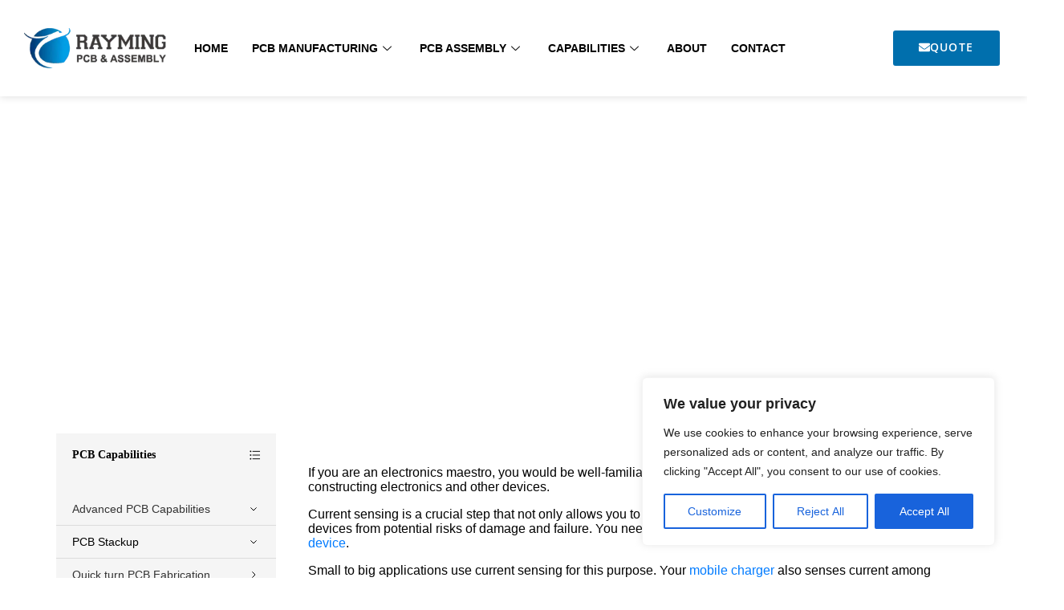

--- FILE ---
content_type: text/css; charset=UTF-8
request_url: https://www.raypcb.com/wp-content/uploads/elementor/css/post-144.css?ver=1758355926
body_size: 1122
content:
.elementor-144 .elementor-element.elementor-element-f6ca5f8 > .elementor-container > .elementor-column > .elementor-widget-wrap{align-content:center;align-items:center;}.elementor-144 .elementor-element.elementor-element-f6ca5f8:not(.elementor-motion-effects-element-type-background), .elementor-144 .elementor-element.elementor-element-f6ca5f8 > .elementor-motion-effects-container > .elementor-motion-effects-layer{background-color:#FFFFFF;}.elementor-144 .elementor-element.elementor-element-f6ca5f8 > .elementor-container{max-width:1250px;}.elementor-144 .elementor-element.elementor-element-f6ca5f8{box-shadow:0px 0px 10px 0px rgba(0, 0, 0, 0.15);transition:background 0.3s, border 0.3s, border-radius 0.3s, box-shadow 0.3s;padding:10px 20px 10px 20px;}.elementor-144 .elementor-element.elementor-element-f6ca5f8 > .elementor-background-overlay{transition:background 0.3s, border-radius 0.3s, opacity 0.3s;}.elementor-bc-flex-widget .elementor-144 .elementor-element.elementor-element-6b3f373.elementor-column:not(.raven-column-flex-vertical) .elementor-widget-wrap{align-items:center;}.elementor-144 .elementor-element.elementor-element-6b3f373.elementor-column.elementor-element[data-element_type="column"]:not(.raven-column-flex-vertical) > .elementor-widget-wrap.elementor-element-populated{align-content:center;align-items:center;}.elementor-144 .elementor-element.elementor-element-6b3f373.elementor-column.elementor-element[data-element_type="column"].raven-column-flex-vertical > .elementor-widget-wrap.elementor-element-populated{justify-content:center;}.elementor-144 .elementor-element.elementor-element-d0a5cf9{text-align:center;}.elementor-144 .elementor-element.elementor-element-d0a5cf9 img{width:100%;max-width:100%;}.elementor-bc-flex-widget .elementor-144 .elementor-element.elementor-element-fb57a89.elementor-column:not(.raven-column-flex-vertical) .elementor-widget-wrap{align-items:center;}.elementor-144 .elementor-element.elementor-element-fb57a89.elementor-column.elementor-element[data-element_type="column"]:not(.raven-column-flex-vertical) > .elementor-widget-wrap.elementor-element-populated{align-content:center;align-items:center;}.elementor-144 .elementor-element.elementor-element-fb57a89.elementor-column.elementor-element[data-element_type="column"].raven-column-flex-vertical > .elementor-widget-wrap.elementor-element-populated{justify-content:center;}.elementor-144 .elementor-element.elementor-element-1b5d12c .elementskit-menu-container{height:80px;border-radius:0px 0px 0px 0px;}.elementor-144 .elementor-element.elementor-element-1b5d12c .elementskit-navbar-nav > li > a{font-size:14px;font-weight:700;text-transform:uppercase;color:#000000;padding:0px 15px 0px 15px;}.elementor-144 .elementor-element.elementor-element-1b5d12c .elementskit-navbar-nav > li > a:hover{color:#707070;}.elementor-144 .elementor-element.elementor-element-1b5d12c .elementskit-navbar-nav > li > a:focus{color:#707070;}.elementor-144 .elementor-element.elementor-element-1b5d12c .elementskit-navbar-nav > li > a:active{color:#707070;}.elementor-144 .elementor-element.elementor-element-1b5d12c .elementskit-navbar-nav > li:hover > a{color:#707070;}.elementor-144 .elementor-element.elementor-element-1b5d12c .elementskit-navbar-nav > li:hover > a .elementskit-submenu-indicator{color:#707070;}.elementor-144 .elementor-element.elementor-element-1b5d12c .elementskit-navbar-nav > li > a:hover .elementskit-submenu-indicator{color:#707070;}.elementor-144 .elementor-element.elementor-element-1b5d12c .elementskit-navbar-nav > li > a:focus .elementskit-submenu-indicator{color:#707070;}.elementor-144 .elementor-element.elementor-element-1b5d12c .elementskit-navbar-nav > li > a:active .elementskit-submenu-indicator{color:#707070;}.elementor-144 .elementor-element.elementor-element-1b5d12c .elementskit-navbar-nav > li.current-menu-item > a{color:#707070;}.elementor-144 .elementor-element.elementor-element-1b5d12c .elementskit-navbar-nav > li.current-menu-ancestor > a{color:#707070;}.elementor-144 .elementor-element.elementor-element-1b5d12c .elementskit-navbar-nav > li.current-menu-ancestor > a .elementskit-submenu-indicator{color:#707070;}.elementor-144 .elementor-element.elementor-element-1b5d12c .elementskit-navbar-nav > li > a .elementskit-submenu-indicator{color:#101010;fill:#101010;}.elementor-144 .elementor-element.elementor-element-1b5d12c .elementskit-navbar-nav > li > a .ekit-submenu-indicator-icon{color:#101010;fill:#101010;}.elementor-144 .elementor-element.elementor-element-1b5d12c .elementskit-navbar-nav .elementskit-submenu-panel > li > a{padding:15px 15px 15px 15px;color:#000000;}.elementor-144 .elementor-element.elementor-element-1b5d12c .elementskit-navbar-nav .elementskit-submenu-panel > li > a:hover{color:#707070;}.elementor-144 .elementor-element.elementor-element-1b5d12c .elementskit-navbar-nav .elementskit-submenu-panel > li > a:focus{color:#707070;}.elementor-144 .elementor-element.elementor-element-1b5d12c .elementskit-navbar-nav .elementskit-submenu-panel > li > a:active{color:#707070;}.elementor-144 .elementor-element.elementor-element-1b5d12c .elementskit-navbar-nav .elementskit-submenu-panel > li:hover > a{color:#707070;}.elementor-144 .elementor-element.elementor-element-1b5d12c .elementskit-navbar-nav .elementskit-submenu-panel > li.current-menu-item > a{color:#707070 !important;}.elementor-144 .elementor-element.elementor-element-1b5d12c .elementskit-submenu-panel{padding:15px 0px 15px 0px;}.elementor-144 .elementor-element.elementor-element-1b5d12c .elementskit-navbar-nav .elementskit-submenu-panel{border-radius:0px 0px 0px 0px;min-width:220px;}.elementor-144 .elementor-element.elementor-element-1b5d12c .elementskit-menu-hamburger{float:right;}.elementor-144 .elementor-element.elementor-element-1b5d12c .elementskit-menu-hamburger .elementskit-menu-hamburger-icon{background-color:rgba(0, 0, 0, 0.5);}.elementor-144 .elementor-element.elementor-element-1b5d12c .elementskit-menu-hamburger > .ekit-menu-icon{color:rgba(0, 0, 0, 0.5);}.elementor-144 .elementor-element.elementor-element-1b5d12c .elementskit-menu-hamburger:hover .elementskit-menu-hamburger-icon{background-color:rgba(0, 0, 0, 0.5);}.elementor-144 .elementor-element.elementor-element-1b5d12c .elementskit-menu-hamburger:hover > .ekit-menu-icon{color:rgba(0, 0, 0, 0.5);}.elementor-144 .elementor-element.elementor-element-1b5d12c .elementskit-menu-close{color:rgba(51, 51, 51, 1);}.elementor-144 .elementor-element.elementor-element-1b5d12c .elementskit-menu-close:hover{color:rgba(0, 0, 0, 0.5);}.elementor-144 .elementor-element.elementor-element-86fcd2f .elementor-button{background-color:#006FAD;font-family:"Open Sans", Sans-serif;font-size:14px;font-weight:600;text-transform:uppercase;letter-spacing:1.4px;fill:#FFFFFF;color:#FFFFFF;border-style:solid;border-width:2px 2px 2px 2px;border-color:var( --e-global-color-278adbe );border-radius:3px 3px 3px 3px;box-shadow:0px 0px 10px 0px rgba(255, 255, 255, 0.3);}.elementor-144 .elementor-element.elementor-element-86fcd2f .elementor-button:hover, .elementor-144 .elementor-element.elementor-element-86fcd2f .elementor-button:focus{background-color:#FFFFFF;color:var( --e-global-color-278adbe );border-color:var( --e-global-color-278adbe );}.elementor-144 .elementor-element.elementor-element-86fcd2f .elementor-button-content-wrapper{flex-direction:row;}.elementor-144 .elementor-element.elementor-element-86fcd2f .elementor-button .elementor-button-content-wrapper{gap:10px;}.elementor-144 .elementor-element.elementor-element-86fcd2f .elementor-button:hover svg, .elementor-144 .elementor-element.elementor-element-86fcd2f .elementor-button:focus svg{fill:var( --e-global-color-278adbe );}.elementor-theme-builder-content-area{height:400px;}.elementor-location-header:before, .elementor-location-footer:before{content:"";display:table;clear:both;}@media(max-width:1024px){.elementor-144 .elementor-element.elementor-element-f6ca5f8{padding:10px 20px 10px 20px;}.elementor-144 .elementor-element.elementor-element-6b3f373 > .elementor-element-populated{margin:0px 0px 0px 0px;--e-column-margin-right:0px;--e-column-margin-left:0px;}.elementor-144 .elementor-element.elementor-element-fb57a89.elementor-column > .elementor-widget-wrap{justify-content:flex-end;}.elementor-144 .elementor-element.elementor-element-1b5d12c .elementskit-nav-identity-panel{padding:10px 0px 10px 0px;}.elementor-144 .elementor-element.elementor-element-1b5d12c .elementskit-menu-container{max-width:350px;border-radius:0px 0px 0px 0px;}.elementor-144 .elementor-element.elementor-element-1b5d12c .elementskit-navbar-nav > li > a{color:#000000;padding:10px 15px 10px 15px;}.elementor-144 .elementor-element.elementor-element-1b5d12c .elementskit-navbar-nav .elementskit-submenu-panel > li > a{padding:15px 15px 15px 15px;}.elementor-144 .elementor-element.elementor-element-1b5d12c .elementskit-navbar-nav .elementskit-submenu-panel{border-radius:0px 0px 0px 0px;}.elementor-144 .elementor-element.elementor-element-1b5d12c .elementskit-menu-hamburger{padding:8px 8px 8px 8px;width:45px;border-radius:3px;}.elementor-144 .elementor-element.elementor-element-1b5d12c .elementskit-menu-close{padding:8px 8px 8px 8px;margin:12px 12px 12px 12px;width:45px;border-radius:3px;}.elementor-144 .elementor-element.elementor-element-1b5d12c .elementskit-nav-logo > img{max-width:160px;max-height:60px;}.elementor-144 .elementor-element.elementor-element-1b5d12c .elementskit-nav-logo{margin:5px 0px 5px 0px;padding:5px 5px 5px 5px;}}@media(max-width:767px){.elementor-144 .elementor-element.elementor-element-f6ca5f8{padding:10px 20px 10px 20px;}.elementor-144 .elementor-element.elementor-element-6b3f373{width:60%;}.elementor-144 .elementor-element.elementor-element-d0a5cf9{text-align:left;}.elementor-144 .elementor-element.elementor-element-d0a5cf9 img{width:90%;}.elementor-144 .elementor-element.elementor-element-fb57a89{width:40%;}.elementor-144 .elementor-element.elementor-element-fb57a89.elementor-column > .elementor-widget-wrap{justify-content:flex-end;}.elementor-144 .elementor-element.elementor-element-1b5d12c .elementskit-nav-logo > img{max-width:120px;max-height:50px;}}@media(min-width:768px){.elementor-144 .elementor-element.elementor-element-6b3f373{width:15.885%;}.elementor-144 .elementor-element.elementor-element-fb57a89{width:71.419%;}.elementor-144 .elementor-element.elementor-element-ed4fe1e{width:12.36%;}}@media(max-width:1024px) and (min-width:768px){.elementor-144 .elementor-element.elementor-element-6b3f373{width:30%;}.elementor-144 .elementor-element.elementor-element-fb57a89{width:40%;}.elementor-144 .elementor-element.elementor-element-ed4fe1e{width:30%;}}/* Start JX Custom Fonts CSS *//* End JX Custom Fonts CSS */

--- FILE ---
content_type: text/css; charset=UTF-8
request_url: https://www.raypcb.com/wp-content/cache/background-css/1/www.raypcb.com/wp-content/uploads/elementor/css/post-137.css?ver=1764299976&wpr_t=1768459288
body_size: 1590
content:
.elementor-137 .elementor-element.elementor-element-df80728:not(.elementor-motion-effects-element-type-background), .elementor-137 .elementor-element.elementor-element-df80728 > .elementor-motion-effects-container > .elementor-motion-effects-layer{background-image:var(--wpr-bg-e3890132-c3e5-4812-bc61-1a3352f94d16);background-position:center center;background-repeat:no-repeat;background-size:cover;}.elementor-137 .elementor-element.elementor-element-df80728 > .elementor-background-overlay{background-color:var( --e-global-color-278adbe );opacity:0.28;transition:background 0.3s, border-radius 0.3s, opacity 0.3s;}.elementor-137 .elementor-element.elementor-element-df80728{transition:background 0.3s, border 0.3s, border-radius 0.3s, box-shadow 0.3s;padding:180px 0px 50px 0px;}.elementor-137 .elementor-element.elementor-element-54fdd09:not(.elementor-motion-effects-element-type-background) > .elementor-widget-wrap, .elementor-137 .elementor-element.elementor-element-54fdd09 > .elementor-widget-wrap > .elementor-motion-effects-container > .elementor-motion-effects-layer{background-color:#FFFFFF;}.elementor-137 .elementor-element.elementor-element-54fdd09 > .elementor-element-populated, .elementor-137 .elementor-element.elementor-element-54fdd09 > .elementor-element-populated > .elementor-background-overlay, .elementor-137 .elementor-element.elementor-element-54fdd09 > .elementor-background-slideshow{border-radius:5px 5px 5px 5px;}.elementor-137 .elementor-element.elementor-element-54fdd09 > .elementor-element-populated{box-shadow:7.5px 13px 35px 0px rgba(209, 209, 209, 0.4);transition:background 0.3s, border 0.3s, border-radius 0.3s, box-shadow 0.3s;padding:30px 30px 30px 30px;}.elementor-137 .elementor-element.elementor-element-54fdd09 > .elementor-element-populated > .elementor-background-overlay{transition:background 0.3s, border-radius 0.3s, opacity 0.3s;}.elementor-137 .elementor-element.elementor-element-5f779da > .elementor-widget-container{padding:0px 0px 25px 0px;}.elementor-137 .elementor-element.elementor-element-5f779da{text-align:center;}.elementor-137 .elementor-element.elementor-element-b85a767 .raven-field-group{padding-left:calc( 7px / 2 );padding-right:calc( 7px / 2 );margin-bottom:35px;}.elementor-137 .elementor-element.elementor-element-b85a767 .raven-form{margin-left:calc( -7px / 2 );margin-right:calc( -7px / 2 );}.elementor-137 .elementor-element.elementor-element-b85a767 .raven-form__indicators{padding-left:calc( 7px / 2 );padding-right:calc( 7px / 2 );}.elementor-137 .elementor-element.elementor-element-b85a767 .raven-field-type-html{padding-bottom:0px;}.elementor-137 .elementor-element.elementor-element-b85a767 .raven-field{border-style:solid;border-width:0px 0px 1px 0px;border-color:#E7E7E7;border-radius:0px 0px 0px 0px;color:#00157B;padding:0px 0px 15px 0px;}.elementor-137 .elementor-element.elementor-element-b85a767 .iti__flag-container .iti__selected-flag{border-radius:0px 0 0 0px;}.elementor-137 .elementor-element.elementor-element-b85a767 .raven-field::-webkit-input-placeholder{color:rgba(116, 132, 148, 0.7);}.elementor-137 .elementor-element.elementor-element-b85a767 .raven-field::-ms-input-placeholder{color:rgba(116, 132, 148, 0.7);}.elementor-137 .elementor-element.elementor-element-b85a767 .raven-field::placeholder{color:rgba(116, 132, 148, 0.7);font-size:14px;letter-spacing:0.35px;}.elementor-137 .elementor-element.elementor-element-b85a767 .raven-field:focus{border-style:solid;border-width:0px 0px 1px 0px;border-color:#0072E9;}.elementor-137 .elementor-element.elementor-element-b85a767 .raven-field-select-arrow{font-size:20px;right:13px;}.elementor-137 .elementor-element.elementor-element-b85a767 .raven-field-select-arrow > svg, .elementor-137 .elementor-element.elementor-element-b85a767 svg.raven-field-select-arrow{width:20px;height:20px;}.elementor-137 .elementor-element.elementor-element-b85a767 .raven-submit-button{width:180px;height:54px;margin:5px 0px 0px 0px;border-style:solid;border-width:1px 1px 1px 1px;border-color:var( --e-global-color-278adbe );border-radius:5px 5px 5px 5px;box-shadow:0px 1px 10px 0px rgba(12, 107, 255, 0.25);}.elementor-137 .elementor-element.elementor-element-b85a767 .raven-submit-button, .elementor-137 .elementor-element.elementor-element-b85a767 .raven-submit-button > span{font-size:13px;font-weight:600;text-transform:uppercase;letter-spacing:1.3px;}.elementor-137 .elementor-element.elementor-element-b85a767 .raven-submit-button:not(.step-button-prev){background-color:var( --e-global-color-278adbe );background-image:var( --e-global-color-278adbe );}.elementor-137 .elementor-element.elementor-element-b85a767 .raven-submit-button:not(.step-button-prev):hover{color:var( --e-global-color-278adbe );background-color:rgba(2, 1, 1, 0);background-image:none;}.elementor-137 .elementor-element.elementor-element-b85a767 .raven-submit-button:hover{border-style:solid;border-width:1px 1px 1px 1px;border-color:var( --e-global-color-278adbe );}.elementor-137 .elementor-element.elementor-element-b85a767{--raven-form-steps-indicators-spacing:20px;--raven-form-steps-indicator-padding:30px;--raven-form-steps-indicator-inactive-secondary-color:#ffffff;--raven-form-steps-indicator-active-secondary-color:#ffffff;--raven-form-steps-indicator-completed-secondary-color:#ffffff;--raven-form-steps-divider-width:1px;--raven-form-steps-divider-gap:10px;}.elementor-137 .elementor-element.elementor-element-8de6d9f{padding:130px 0px 90px 0px;}.elementor-137 .elementor-element.elementor-element-0f4145b > .elementor-widget-container{padding:0px 0px 30px 0px;}.elementor-137 .elementor-element.elementor-element-0f4145b{text-align:left;}.elementor-137 .elementor-element.elementor-element-0f4145b .elementor-heading-title{color:#000000;}.elementor-137 .elementor-element.elementor-element-af431dc .elementor-icon-list-items:not(.elementor-inline-items) .elementor-icon-list-item:not(:last-child){padding-bottom:calc(5px/2);}.elementor-137 .elementor-element.elementor-element-af431dc .elementor-icon-list-items:not(.elementor-inline-items) .elementor-icon-list-item:not(:first-child){margin-top:calc(5px/2);}.elementor-137 .elementor-element.elementor-element-af431dc .elementor-icon-list-items.elementor-inline-items .elementor-icon-list-item{margin-right:calc(5px/2);margin-left:calc(5px/2);}.elementor-137 .elementor-element.elementor-element-af431dc .elementor-icon-list-items.elementor-inline-items{margin-right:calc(-5px/2);margin-left:calc(-5px/2);}body.rtl .elementor-137 .elementor-element.elementor-element-af431dc .elementor-icon-list-items.elementor-inline-items .elementor-icon-list-item:after{left:calc(-5px/2);}body:not(.rtl) .elementor-137 .elementor-element.elementor-element-af431dc .elementor-icon-list-items.elementor-inline-items .elementor-icon-list-item:after{right:calc(-5px/2);}.elementor-137 .elementor-element.elementor-element-af431dc .elementor-icon-list-icon i{transition:color 0.3s;}.elementor-137 .elementor-element.elementor-element-af431dc .elementor-icon-list-icon svg{transition:fill 0.3s;}.elementor-137 .elementor-element.elementor-element-af431dc{--e-icon-list-icon-size:14px;--icon-vertical-offset:0px;}.elementor-137 .elementor-element.elementor-element-af431dc .elementor-icon-list-item > .elementor-icon-list-text, .elementor-137 .elementor-element.elementor-element-af431dc .elementor-icon-list-item > a{font-size:14px;line-height:24px;}.elementor-137 .elementor-element.elementor-element-af431dc .elementor-icon-list-text{color:#748494;transition:color 0.3s;}.elementor-137 .elementor-element.elementor-element-af431dc .elementor-icon-list-item:hover .elementor-icon-list-text{color:var( --e-global-color-278adbe );}.elementor-137 .elementor-element.elementor-element-cb4bfcc > .elementor-widget-container{padding:0px 0px 30px 0px;}.elementor-137 .elementor-element.elementor-element-cb4bfcc .elementor-heading-title{color:#000000;}.elementor-137 .elementor-element.elementor-element-c93af85 .elementor-icon-list-items:not(.elementor-inline-items) .elementor-icon-list-item:not(:last-child){padding-bottom:calc(5px/2);}.elementor-137 .elementor-element.elementor-element-c93af85 .elementor-icon-list-items:not(.elementor-inline-items) .elementor-icon-list-item:not(:first-child){margin-top:calc(5px/2);}.elementor-137 .elementor-element.elementor-element-c93af85 .elementor-icon-list-items.elementor-inline-items .elementor-icon-list-item{margin-right:calc(5px/2);margin-left:calc(5px/2);}.elementor-137 .elementor-element.elementor-element-c93af85 .elementor-icon-list-items.elementor-inline-items{margin-right:calc(-5px/2);margin-left:calc(-5px/2);}body.rtl .elementor-137 .elementor-element.elementor-element-c93af85 .elementor-icon-list-items.elementor-inline-items .elementor-icon-list-item:after{left:calc(-5px/2);}body:not(.rtl) .elementor-137 .elementor-element.elementor-element-c93af85 .elementor-icon-list-items.elementor-inline-items .elementor-icon-list-item:after{right:calc(-5px/2);}.elementor-137 .elementor-element.elementor-element-c93af85 .elementor-icon-list-icon i{color:var( --e-global-color-text );transition:color 0.3s;}.elementor-137 .elementor-element.elementor-element-c93af85 .elementor-icon-list-icon svg{fill:var( --e-global-color-text );transition:fill 0.3s;}.elementor-137 .elementor-element.elementor-element-c93af85 .elementor-icon-list-item:hover .elementor-icon-list-icon i{color:var( --e-global-color-278adbe );}.elementor-137 .elementor-element.elementor-element-c93af85 .elementor-icon-list-item:hover .elementor-icon-list-icon svg{fill:var( --e-global-color-278adbe );}.elementor-137 .elementor-element.elementor-element-c93af85{--e-icon-list-icon-size:14px;--icon-vertical-offset:0px;}.elementor-137 .elementor-element.elementor-element-c93af85 .elementor-icon-list-item > .elementor-icon-list-text, .elementor-137 .elementor-element.elementor-element-c93af85 .elementor-icon-list-item > a{font-size:14px;line-height:24px;}.elementor-137 .elementor-element.elementor-element-c93af85 .elementor-icon-list-text{color:#748494;transition:color 0.3s;}.elementor-137 .elementor-element.elementor-element-c93af85 .elementor-icon-list-item:hover .elementor-icon-list-text{color:var( --e-global-color-278adbe );}.elementor-137 .elementor-element.elementor-element-da34aed > .elementor-widget-container{padding:0px 0px 10px 0px;}.elementor-137 .elementor-element.elementor-element-da34aed{font-size:14px;line-height:24px;}.elementor-137 .elementor-element.elementor-element-45e80b1 > .elementor-element-populated{padding:0px 80px 0px 50px;}.elementor-137 .elementor-element.elementor-element-369bbee > .elementor-widget-container{padding:0px 0px 30px 0px;}.elementor-137 .elementor-element.elementor-element-369bbee .elementor-heading-title{color:#000000;}.elementor-137 .elementor-element.elementor-element-4d1e954 > .elementor-widget-container{padding:0px 0px 20px 0px;}.elementor-137 .elementor-element.elementor-element-4d1e954{font-size:14px;line-height:24px;}.elementor-137 .elementor-element.elementor-element-9d1b02e{--grid-template-columns:repeat(0, auto);--icon-size:16px;--grid-column-gap:20px;--grid-row-gap:0px;}.elementor-137 .elementor-element.elementor-element-9d1b02e .elementor-widget-container{text-align:left;}.elementor-137 .elementor-element.elementor-element-9d1b02e .elementor-social-icon{background-color:rgba(0, 0, 0, 0);--icon-padding:0em;}.elementor-137 .elementor-element.elementor-element-9d1b02e .elementor-social-icon i{color:#000000;}.elementor-137 .elementor-element.elementor-element-9d1b02e .elementor-social-icon svg{fill:#000000;}.elementor-137 .elementor-element.elementor-element-9d1b02e .elementor-social-icon:hover i{color:var( --e-global-color-278adbe );}.elementor-137 .elementor-element.elementor-element-9d1b02e .elementor-social-icon:hover svg{fill:var( --e-global-color-278adbe );}.elementor-137 .elementor-element.elementor-element-cc32fae{padding:0px 0px 70px 0px;}.elementor-137 .elementor-element.elementor-element-3795650 > .elementor-widget-container{padding:0px 0px 0px 0px;}.elementor-137 .elementor-element.elementor-element-3795650{text-align:center;font-size:12px;text-transform:uppercase;line-height:24px;letter-spacing:1.2px;}.elementor-theme-builder-content-area{height:400px;}.elementor-location-header:before, .elementor-location-footer:before{content:"";display:table;clear:both;}@media(min-width:768px){.elementor-137 .elementor-element.elementor-element-6dc3161{width:36.149%;}.elementor-137 .elementor-element.elementor-element-54fdd09{width:36.122%;}.elementor-137 .elementor-element.elementor-element-85ae92b{width:27.334%;}}@media(max-width:1024px) and (min-width:768px){.elementor-137 .elementor-element.elementor-element-6dc3161{width:20%;}.elementor-137 .elementor-element.elementor-element-54fdd09{width:80%;}.elementor-137 .elementor-element.elementor-element-85ae92b{width:20%;}.elementor-137 .elementor-element.elementor-element-5d8fab8{width:25%;}.elementor-137 .elementor-element.elementor-element-90aaa7b{width:25%;}.elementor-137 .elementor-element.elementor-element-45e80b1{width:50%;}}@media(max-width:1024px){.elementor-137 .elementor-element.elementor-element-df80728{padding:100px 30px 100px 30px;}.elementor-137 .elementor-element.elementor-element-54fdd09 > .elementor-element-populated{padding:70px 20px 50px 20px;}.elementor-137 .elementor-element.elementor-element-8de6d9f{padding:50px 30px 50px 30px;}.elementor-137 .elementor-element.elementor-element-45e80b1 > .elementor-element-populated{padding:0px 0px 0px 50px;}.elementor-137 .elementor-element.elementor-element-cc32fae{padding:0px 30px 50px 30px;}}@media(max-width:767px){.elementor-137 .elementor-element.elementor-element-54fdd09 > .elementor-element-populated{padding:50px 30px 50px 30px;}.elementor-137 .elementor-element.elementor-element-b85a767 > .elementor-widget-container{padding:0px 0px 0px 0px;}.elementor-137 .elementor-element.elementor-element-5d8fab8 > .elementor-element-populated{padding:0px 0px 50px 0px;}.elementor-137 .elementor-element.elementor-element-0f4145b > .elementor-widget-container{padding:0px 0px 20px 0px;}.elementor-137 .elementor-element.elementor-element-0f4145b{text-align:center;}.elementor-137 .elementor-element.elementor-element-90aaa7b > .elementor-element-populated{padding:0px 0px 50px 0px;}.elementor-137 .elementor-element.elementor-element-cb4bfcc > .elementor-widget-container{padding:0px 0px 20px 0px;}.elementor-137 .elementor-element.elementor-element-cb4bfcc{text-align:center;}.elementor-137 .elementor-element.elementor-element-da34aed{text-align:center;}.elementor-137 .elementor-element.elementor-element-45e80b1 > .elementor-element-populated{padding:0px 0px 0px 0px;}.elementor-137 .elementor-element.elementor-element-369bbee > .elementor-widget-container{padding:0px 0px 20px 0px;}.elementor-137 .elementor-element.elementor-element-369bbee{text-align:center;}.elementor-137 .elementor-element.elementor-element-4d1e954{text-align:center;}.elementor-137 .elementor-element.elementor-element-9d1b02e .elementor-widget-container{text-align:center;}}

--- FILE ---
content_type: text/css; charset=UTF-8
request_url: https://www.raypcb.com/wp-content/uploads/elementor/css/post-39698.css?ver=1761709426
body_size: 2443
content:
.elementor-39698 .elementor-element.elementor-element-6ddaffa > .elementor-container{max-width:1180px;}.elementor-39698 .elementor-element.elementor-element-6ddaffa:not(.elementor-motion-effects-element-type-background), .elementor-39698 .elementor-element.elementor-element-6ddaffa > .elementor-motion-effects-container > .elementor-motion-effects-layer{background-position:center center;background-repeat:no-repeat;background-size:cover;}.elementor-39698 .elementor-element.elementor-element-6ddaffa > .elementor-background-overlay{background-color:#000000B8;opacity:0.5;transition:background 0.3s, border-radius 0.3s, opacity 0.3s;}.elementor-39698 .elementor-element.elementor-element-6ddaffa{transition:background 0.3s, border 0.3s, border-radius 0.3s, box-shadow 0.3s;padding:150px 0px 150px 0px;}.elementor-39698 .elementor-element.elementor-element-ec93b25 .elementor-heading-title{font-size:50px;color:#FFFFFF;}.elementor-39698 .elementor-element.elementor-element-880ec13{color:rgba(255, 255, 255, 0.7);font-size:20px;letter-spacing:0.22px;}.elementor-39698 .elementor-element.elementor-element-5be17f5 > .elementor-element-populated{padding:0px 0px 0px 0px;}.elementor-39698 .elementor-element.elementor-element-fe690b4:not(.elementor-motion-effects-element-type-background), .elementor-39698 .elementor-element.elementor-element-fe690b4 > .elementor-motion-effects-container > .elementor-motion-effects-layer{background-color:#F5F5F5;}.elementor-39698 .elementor-element.elementor-element-fe690b4{transition:background 0.3s, border 0.3s, border-radius 0.3s, box-shadow 0.3s;}.elementor-39698 .elementor-element.elementor-element-fe690b4 > .elementor-background-overlay{transition:background 0.3s, border-radius 0.3s, opacity 0.3s;}.elementor-39698 .elementor-element.elementor-element-a95e8bb > .elementor-element-populated{padding:0px 0px 0px 0px;}.elementor-39698 .elementor-element.elementor-element-af1fd0f:not(.elementor-motion-effects-element-type-background), .elementor-39698 .elementor-element.elementor-element-af1fd0f > .elementor-motion-effects-container > .elementor-motion-effects-layer{background-color:#F5F5F5;}.elementor-39698 .elementor-element.elementor-element-af1fd0f{transition:background 0.3s, border 0.3s, border-radius 0.3s, box-shadow 0.3s;margin-top:30px;margin-bottom:0px;padding:0px 0px 0px 0px;}.elementor-39698 .elementor-element.elementor-element-af1fd0f > .elementor-background-overlay{transition:background 0.3s, border-radius 0.3s, opacity 0.3s;}.elementor-39698 .elementor-element.elementor-element-dfdcbef > .elementor-element-populated{padding:0px 0px 0px 0px;}.elementor-39698 .elementor-element.elementor-element-4f64e38:not(.elementor-motion-effects-element-type-background), .elementor-39698 .elementor-element.elementor-element-4f64e38 > .elementor-motion-effects-container > .elementor-motion-effects-layer{background-color:var( --e-global-color-278adbe );}.elementor-39698 .elementor-element.elementor-element-4f64e38{transition:background 0.3s, border 0.3s, border-radius 0.3s, box-shadow 0.3s;margin-top:30px;margin-bottom:0px;padding:30px 30px 30px 30px;}.elementor-39698 .elementor-element.elementor-element-4f64e38 > .elementor-background-overlay{transition:background 0.3s, border-radius 0.3s, opacity 0.3s;}.elementor-39698 .elementor-element.elementor-element-442d506.elementor-column > .elementor-widget-wrap{justify-content:center;}.elementor-39698 .elementor-element.elementor-element-442d506.elementor-column.raven-column-flex-vertical > .elementor-widget-wrap{align-content:center;align-items:center;flex-wrap:wrap;}.elementor-39698 .elementor-element.elementor-element-442d506 > .elementor-widget-wrap > .elementor-widget:not(.elementor-widget__width-auto):not(.elementor-widget__width-initial):not(:last-child):not(.elementor-absolute){margin-bottom:10px;}.elementor-39698 .elementor-element.elementor-element-442d506 > .elementor-element-populated{padding:0px 0px 0px 0px;}.elementor-39698 .elementor-element.elementor-element-f8ddd6e{text-align:center;}.elementor-39698 .elementor-element.elementor-element-f8ddd6e .elementor-heading-title{font-size:18px;font-style:italic;}.elementor-39698 .elementor-element.elementor-element-ae87934{text-align:center;width:var( --container-widget-width, 72% );max-width:72%;--container-widget-width:72%;--container-widget-flex-grow:0;}.elementor-39698 .elementor-element.elementor-element-ae87934 .elementor-heading-title{font-size:14px;font-weight:500;font-style:oblique;color:#FFFFFF;}.elementor-39698 .elementor-element.elementor-element-bb37c5d{text-align:center;}.elementor-39698 .elementor-element.elementor-element-bb37c5d .elementor-heading-title{font-size:18px;font-style:italic;}.elementor-39698 .elementor-element.elementor-element-bb37c5d > .elementor-widget-container{margin:8px 0px 0px 0px;}.elementor-39698 .elementor-element.elementor-element-518c6c1:not(.elementor-motion-effects-element-type-background), .elementor-39698 .elementor-element.elementor-element-518c6c1 > .elementor-motion-effects-container > .elementor-motion-effects-layer{background-color:#3F69E21A;}.elementor-39698 .elementor-element.elementor-element-518c6c1{transition:background 0.3s, border 0.3s, border-radius 0.3s, box-shadow 0.3s;margin-top:30px;margin-bottom:0px;padding:15px 15px 15px 15px;}.elementor-39698 .elementor-element.elementor-element-518c6c1 > .elementor-background-overlay{transition:background 0.3s, border-radius 0.3s, opacity 0.3s;}.elementor-39698 .elementor-element.elementor-element-cdc7c4c.elementor-column > .elementor-widget-wrap{justify-content:center;}.elementor-39698 .elementor-element.elementor-element-cdc7c4c.elementor-column.raven-column-flex-vertical > .elementor-widget-wrap{align-content:center;align-items:center;flex-wrap:wrap;}.elementor-39698 .elementor-element.elementor-element-cdc7c4c > .elementor-widget-wrap > .elementor-widget:not(.elementor-widget__width-auto):not(.elementor-widget__width-initial):not(:last-child):not(.elementor-absolute){margin-bottom:10px;}.elementor-39698 .elementor-element.elementor-element-cdc7c4c > .elementor-element-populated{padding:0px 0px 0px 0px;}.elementor-39698 .elementor-element.elementor-element-f91c1ba .elementor-icon-wrapper{text-align:left;}.elementor-39698 .elementor-element.elementor-element-f91c1ba.elementor-view-stacked .elementor-icon{background-color:var( --e-global-color-278adbe );}.elementor-39698 .elementor-element.elementor-element-f91c1ba.elementor-view-framed .elementor-icon, .elementor-39698 .elementor-element.elementor-element-f91c1ba.elementor-view-default .elementor-icon{color:var( --e-global-color-278adbe );border-color:var( --e-global-color-278adbe );}.elementor-39698 .elementor-element.elementor-element-f91c1ba.elementor-view-framed .elementor-icon, .elementor-39698 .elementor-element.elementor-element-f91c1ba.elementor-view-default .elementor-icon svg{fill:var( --e-global-color-278adbe );}.elementor-39698 .elementor-element.elementor-element-f91c1ba .elementor-icon{font-size:17px;}.elementor-39698 .elementor-element.elementor-element-f91c1ba .elementor-icon svg{height:17px;}.elementor-39698 .elementor-element.elementor-element-20f2ccc{font-size:14px;}.elementor-39698 .elementor-element.elementor-element-1e5e107{text-align:right;}.elementor-39698 .elementor-element.elementor-element-1e5e107 .elementor-heading-title{font-size:14px;font-style:italic;}.elementor-39698 .elementor-element.elementor-element-1e5e107 > .elementor-widget-container{margin:8px 0px 0px 0px;}.elementor-39698 .elementor-element.elementor-element-ffbc0ec:not(.elementor-motion-effects-element-type-background), .elementor-39698 .elementor-element.elementor-element-ffbc0ec > .elementor-motion-effects-container > .elementor-motion-effects-layer{background-color:#3F69E21A;}.elementor-39698 .elementor-element.elementor-element-ffbc0ec{transition:background 0.3s, border 0.3s, border-radius 0.3s, box-shadow 0.3s;margin-top:30px;margin-bottom:0px;padding:15px 15px 15px 15px;}.elementor-39698 .elementor-element.elementor-element-ffbc0ec > .elementor-background-overlay{transition:background 0.3s, border-radius 0.3s, opacity 0.3s;}.elementor-39698 .elementor-element.elementor-element-dfac233.elementor-column > .elementor-widget-wrap{justify-content:center;}.elementor-39698 .elementor-element.elementor-element-dfac233.elementor-column.raven-column-flex-vertical > .elementor-widget-wrap{align-content:center;align-items:center;flex-wrap:wrap;}.elementor-39698 .elementor-element.elementor-element-dfac233 > .elementor-widget-wrap > .elementor-widget:not(.elementor-widget__width-auto):not(.elementor-widget__width-initial):not(:last-child):not(.elementor-absolute){margin-bottom:10px;}.elementor-39698 .elementor-element.elementor-element-dfac233 > .elementor-element-populated{padding:0px 0px 0px 0px;}.elementor-39698 .elementor-element.elementor-element-fb3989b .elementor-icon-wrapper{text-align:left;}.elementor-39698 .elementor-element.elementor-element-fb3989b.elementor-view-stacked .elementor-icon{background-color:var( --e-global-color-278adbe );}.elementor-39698 .elementor-element.elementor-element-fb3989b.elementor-view-framed .elementor-icon, .elementor-39698 .elementor-element.elementor-element-fb3989b.elementor-view-default .elementor-icon{color:var( --e-global-color-278adbe );border-color:var( --e-global-color-278adbe );}.elementor-39698 .elementor-element.elementor-element-fb3989b.elementor-view-framed .elementor-icon, .elementor-39698 .elementor-element.elementor-element-fb3989b.elementor-view-default .elementor-icon svg{fill:var( --e-global-color-278adbe );}.elementor-39698 .elementor-element.elementor-element-fb3989b .elementor-icon{font-size:17px;}.elementor-39698 .elementor-element.elementor-element-fb3989b .elementor-icon svg{height:17px;}.elementor-39698 .elementor-element.elementor-element-e058158{font-size:14px;}.elementor-39698 .elementor-element.elementor-element-f99667c{text-align:right;}.elementor-39698 .elementor-element.elementor-element-f99667c .elementor-heading-title{font-size:14px;font-style:italic;}.elementor-39698 .elementor-element.elementor-element-f99667c > .elementor-widget-container{margin:8px 0px 0px 0px;}.elementor-39698 .elementor-element.elementor-element-63acb38:not(.elementor-motion-effects-element-type-background), .elementor-39698 .elementor-element.elementor-element-63acb38 > .elementor-motion-effects-container > .elementor-motion-effects-layer{background-color:#3F69E21A;}.elementor-39698 .elementor-element.elementor-element-63acb38{transition:background 0.3s, border 0.3s, border-radius 0.3s, box-shadow 0.3s;margin-top:30px;margin-bottom:0px;padding:15px 15px 15px 15px;}.elementor-39698 .elementor-element.elementor-element-63acb38 > .elementor-background-overlay{transition:background 0.3s, border-radius 0.3s, opacity 0.3s;}.elementor-39698 .elementor-element.elementor-element-c5da6ff.elementor-column > .elementor-widget-wrap{justify-content:center;}.elementor-39698 .elementor-element.elementor-element-c5da6ff.elementor-column.raven-column-flex-vertical > .elementor-widget-wrap{align-content:center;align-items:center;flex-wrap:wrap;}.elementor-39698 .elementor-element.elementor-element-c5da6ff > .elementor-widget-wrap > .elementor-widget:not(.elementor-widget__width-auto):not(.elementor-widget__width-initial):not(:last-child):not(.elementor-absolute){margin-bottom:10px;}.elementor-39698 .elementor-element.elementor-element-c5da6ff > .elementor-element-populated{padding:0px 0px 0px 0px;}.elementor-39698 .elementor-element.elementor-element-8bf0625 .elementor-icon-wrapper{text-align:left;}.elementor-39698 .elementor-element.elementor-element-8bf0625.elementor-view-stacked .elementor-icon{background-color:var( --e-global-color-278adbe );}.elementor-39698 .elementor-element.elementor-element-8bf0625.elementor-view-framed .elementor-icon, .elementor-39698 .elementor-element.elementor-element-8bf0625.elementor-view-default .elementor-icon{color:var( --e-global-color-278adbe );border-color:var( --e-global-color-278adbe );}.elementor-39698 .elementor-element.elementor-element-8bf0625.elementor-view-framed .elementor-icon, .elementor-39698 .elementor-element.elementor-element-8bf0625.elementor-view-default .elementor-icon svg{fill:var( --e-global-color-278adbe );}.elementor-39698 .elementor-element.elementor-element-8bf0625 .elementor-icon{font-size:17px;}.elementor-39698 .elementor-element.elementor-element-8bf0625 .elementor-icon svg{height:17px;}.elementor-39698 .elementor-element.elementor-element-81fa9b9{font-size:14px;}.elementor-39698 .elementor-element.elementor-element-e1218bd{text-align:right;}.elementor-39698 .elementor-element.elementor-element-e1218bd .elementor-heading-title{font-size:14px;font-style:italic;}.elementor-39698 .elementor-element.elementor-element-e1218bd > .elementor-widget-container{margin:8px 0px 0px 0px;}.elementor-39698 .elementor-element.elementor-element-122d58e > .elementor-element-populated{padding:40px 40px 40px 40px;}.elementor-39698 .elementor-element.elementor-element-16b6465 > .elementor-container{max-width:1180px;}.elementor-bc-flex-widget .elementor-39698 .elementor-element.elementor-element-b1f90b3.elementor-column:not(.raven-column-flex-vertical) .elementor-widget-wrap{align-items:center;}.elementor-39698 .elementor-element.elementor-element-b1f90b3.elementor-column.elementor-element[data-element_type="column"]:not(.raven-column-flex-vertical) > .elementor-widget-wrap.elementor-element-populated{align-content:center;align-items:center;}.elementor-39698 .elementor-element.elementor-element-b1f90b3.elementor-column.elementor-element[data-element_type="column"].raven-column-flex-vertical > .elementor-widget-wrap.elementor-element-populated{justify-content:center;}.elementor-39698 .elementor-element.elementor-element-b1f90b3.elementor-column > .elementor-widget-wrap{justify-content:center;}.elementor-39698 .elementor-element.elementor-element-b1f90b3.elementor-column.raven-column-flex-vertical > .elementor-widget-wrap{align-content:center;align-items:center;flex-wrap:wrap;}.elementor-39698 .elementor-element.elementor-element-f0b37da{text-align:center;}.elementor-39698 .elementor-element.elementor-element-801a843{text-align:center;}@media(min-width:768px){.elementor-39698 .elementor-element.elementor-element-5be17f5{width:24%;}.elementor-39698 .elementor-element.elementor-element-122d58e{width:76%;}}@media(max-width:767px){.elementor-39698 .elementor-element.elementor-element-6ddaffa{padding:80px 20px 80px 20px;}.elementor-39698 .elementor-element.elementor-element-ec93b25 .elementor-heading-title{font-size:25px;}.elementor-39698 .elementor-element.elementor-element-880ec13{font-size:16px;}.elementor-39698 .elementor-element.elementor-element-880ec13 > .elementor-widget-container{padding:0px 0px 0px 0px;}.elementor-39698 .elementor-element.elementor-element-122d58e > .elementor-element-populated{padding:20px 20px 20px 20px;}}/* Start custom CSS for shortcode, class: .elementor-element-c177a18 *//* PCB 菜单容器 */
.pcb-sidebar-menu-container {
  width: 100%;
  background: transparent;
  padding: 0;
}

/* PCB 菜单列表 */
.pcb-sidebar-menu {
  list-style: none;
  margin: 0;
  padding: 0;
}

/* 每个菜单项 */
.pcb-sidebar-menu li {
  position: relative;
  border-bottom: 1px solid rgba(0, 0, 0, 0.1);
}

/* 一级菜单链接，预留右侧空间给图标 */
.pcb-sidebar-menu li > a {
  display: block;
  padding: 12px 40px 12px 20px; /* 右侧留40px */
  text-decoration: none;
  color: #333;
  font-size: 14px;
  transition: background 0.3s ease, color 0.3s ease;
  position: relative;
}

/* 一级菜单链接右侧图标 */
.pcb-sidebar-menu li > a::after {
  content: "";
  pointer-events: none; /* 让伪元素不干扰点击 */
  position: absolute;
  top: 50%;
  right: 20px;
  width: 16px;
  height: 16px;
  transform: translateY(-50%);
  background: url("data:image/svg+xml;utf8,%3Csvg%20viewBox%3D%220%200%2024%2024%22%20fill%3D%22none%22%20xmlns%3D%22http%3A//www.w3.org/2000/svg%22%3E%3Cpath%20d%3D%22M10%207L15%2012L10%2017%22%20stroke%3D%22%23000%22%20stroke-width%3D%221.5%22%20stroke-linecap%3D%22round%22%20stroke-linejoin%3D%22round%22/%3E%3C/svg%3E")
              center/contain no-repeat;
}

/* 如果有子菜单，则将图标旋转 90°（表示可展开） */
.pcb-sidebar-menu li.menu-item-has-children > a::after {
  transform: translateY(-50%) rotate(90deg);
}

/* 一级菜单悬停、聚焦、激活状态 */
.pcb-sidebar-menu li > a:hover,
.pcb-sidebar-menu li > a:focus,
.pcb-sidebar-menu li.current-menu-item > a,
.pcb-sidebar-menu li.current_page_item > a,
.pcb-sidebar-menu li.active > a {
  background-color: #006AAB;
  color: #fff;
}

/* 隐藏二级菜单 */
.pcb-sidebar-menu li ul {
  display: none;
  list-style: none;
  margin: 0;
  padding: 0;
}

/* 展开二级菜单 */
.pcb-sidebar-menu li.active > ul {
  display: block;
}

/* 二级菜单链接 */
.pcb-sidebar-menu li ul li > a {
  position: relative;
  font-size: 13px;
  padding: 10px 40px 10px 40px; /* 右侧同样预留40px */
  text-decoration: none;
  color: #333;
  transition: background 0.3s ease, color 0.3s ease;
}

/* 二级菜单悬停、聚焦、激活状态 */
.pcb-sidebar-menu li ul li > a:hover,
.pcb-sidebar-menu li ul li > a:focus,
.pcb-sidebar-menu li ul li.current-menu-item > a,
.pcb-sidebar-menu li ul li.current_page_item > a {
  background-color: #006AAB;
  color: #fff;
}

/* 二级菜单链接右侧图标（同样使用 SVG） */
.pcb-sidebar-menu li ul li > a::after {
  content: "";
  pointer-events: none;
  position: absolute;
  top: 50%;
  right: 20px;
  width: 16px;
  height: 16px;
  transform: translateY(-50%);
  background: url("data:image/svg+xml;utf8,%3Csvg%20viewBox%3D%220%200%2024%2024%22%20fill%3D%22none%22%20xmlns%3D%22http%3A//www.w3.org/2000/svg%22%3E%3Cpath%20d%3D%22M10%207L15%2012L10%2017%22%20stroke%3D%22%23000%22%20stroke-width%3D%221.5%22%20stroke-linecap%3D%22round%22%20stroke-linejoin%3D%22round%22/%3E%3C/svg%3E")
              center/contain no-repeat;
}

/* 如果二级菜单项还有子菜单，同理旋转图标 */
.pcb-sidebar-menu li ul li.menu-item-has-children > a::after {
  transform: translateY(-50%) rotate(90deg);
}/* End custom CSS */
/* Start custom CSS for shortcode, class: .elementor-element-52d635b */.pcba-sidebar-menu-container {
    width: 100%; /* 让菜单全宽 */
    background: transparent; /* 透明背景 */
    padding: 0;
}

.pcba-sidebar-menu {
    list-style: none;
    margin: 0;
    padding: 0;
}

.pcba-sidebar-menu li {
    position: relative;
    border-bottom: 1px solid rgba(0, 0, 0, 0.1); /* 轻微的分隔线 */
}

.pcba-sidebar-menu li a {
    display: flex;
    justify-content: space-between; /* 让箭头靠右 */
    align-items: center;
    text-decoration: none;
    color: #333;
    font-size: 14px; /* 字体大小 */
    padding: 12px 20px; /* 文字左右 20px 内间距 */
    position: relative;
    z-index: 2; /* 确保文字和图标在最上层 */
    transition: color 0.3s ease;
}

/* 右侧图标 */
.pcba-sidebar-menu li a::after {
    content: "";
    display: inline-block;
    width: 14px;  /* 根据需要调整图标尺寸 */
    height: 14px;
    background-image: url("data:image/svg+xml;utf8,%3Csvg%20viewBox%3D%220%200%2024%2024%22%20fill%3D%22none%22%20xmlns%3D%22http%3A//www.w3.org/2000/svg%22%3E%3Cpath%20d%3D%22M10%207L15%2012L10%2017%22%20stroke%3D%22%23000%22%20stroke-width%3D%221.5%22%20stroke-linecap%3D%22round%22%20stroke-linejoin%3D%22round%22/%3E%3C/svg%3E");
    background-repeat: no-repeat;
    background-size: contain;
    transition: background 0.3s ease;
}

/* 悬停和激活时的文字颜色变白 */
.pcba-sidebar-menu li a:hover,
.pcba-sidebar-menu li.current-menu-item a,
.pcba-sidebar-menu li.current_page_item a {
    color: #fff; /* 文字变白色 */
}

/* 悬停和激活时的背景全宽 */
.pcba-sidebar-menu li::before {
    content: "";
    position: absolute;
    top: 0;
    left: 0;
    right: 0;
    bottom: 0;
    background: transparent; /* 默认透明 */
    transition: background 0.3s ease;
    z-index: 1; /* 确保背景在最底层，不遮挡图标 */
}

.pcba-sidebar-menu li:hover::before,
.pcba-sidebar-menu li.current-menu-item::before,
.pcba-sidebar-menu li.current_page_item::before {
    background: #006AAB; /* 悬停和激活背景填满 */
}/* End custom CSS */

--- FILE ---
content_type: text/css; charset=UTF-8
request_url: https://www.raypcb.com/wp-content/uploads/elementor/css/post-40088.css?ver=1758301424
body_size: 867
content:
.elementor-40088 .elementor-element.elementor-element-cd3c152{--display:flex;--flex-direction:row;--container-widget-width:calc( ( 1 - var( --container-widget-flex-grow ) ) * 100% );--container-widget-height:100%;--container-widget-flex-grow:1;--container-widget-align-self:stretch;--flex-wrap-mobile:wrap;--align-items:stretch;--gap:0px 0px;--row-gap:0px;--column-gap:0px;--border-radius:15px 15px 15px 15px;box-shadow:-2px 10px 25px 0px rgba(0, 110.99999999999997, 173, 0.24);--padding-top:20px;--padding-bottom:20px;--padding-left:20px;--padding-right:20px;}.elementor-40088 .elementor-element.elementor-element-cd3c152:not(.elementor-motion-effects-element-type-background), .elementor-40088 .elementor-element.elementor-element-cd3c152 > .elementor-motion-effects-container > .elementor-motion-effects-layer{background-color:#FFFFFF;}.elementor-40088 .elementor-element.elementor-element-fa7517f{--display:grid;--e-con-grid-template-columns:repeat(5, 1fr);--e-con-grid-template-rows:repeat(1, 1fr);--grid-auto-flow:row;--margin-top:0px;--margin-bottom:0px;--margin-left:0px;--margin-right:0px;--padding-top:0px;--padding-bottom:0px;--padding-left:0px;--padding-right:0px;}.elementor-40088 .elementor-element.elementor-element-d18a07c{--display:flex;--padding-top:30px;--padding-bottom:10px;--padding-left:10px;--padding-right:10px;}.elementor-40088 .elementor-element.elementor-element-21b2d21 .elementskit-section-title-wraper .elementskit-section-title{color:#101010;margin:0px 0px 0px 0px;font-family:"Helvetica", Sans-serif;font-size:13px;font-weight:600;}.elementor-40088 .elementor-element.elementor-element-21b2d21 .elementskit-section-title-wraper .elementskit-section-title > span{color:#000000;}.elementor-40088 .elementor-element.elementor-element-21b2d21 .elementskit-section-title-wraper .elementskit-section-title:hover > span{color:#000000;}.elementor-40088 .elementor-element.elementor-element-26d10da .ekit_page_list_content{flex-direction:row;}.elementor-40088 .elementor-element.elementor-element-26d10da .elementor-icon-list-icon{display:flex;align-items:center;justify-content:center;width:14px;}.elementor-40088 .elementor-element.elementor-element-26d10da .elementor-icon-list-icon i{font-size:14px;}.elementor-40088 .elementor-element.elementor-element-26d10da .elementor-icon-list-icon svg{max-width:14px;}.elementor-40088 .elementor-element.elementor-element-26d10da .elementor-icon-list-text{color:#777777;margin:0px 0px 15px 0px;}.elementor-40088 .elementor-element.elementor-element-26d10da .elementor-icon-list-item:hover .elementor-icon-list-text{color:var( --e-global-color-278adbe );}.elementor-40088 .elementor-element.elementor-element-26d10da .elementor-icon-list-item{font-family:"Helvetica", Sans-serif;font-size:13px;line-height:16px;}.elementor-40088 .elementor-element.elementor-element-26d10da .ekit_menu_label{align-self:center;}.elementor-40088 .elementor-element.elementor-element-4685721{--display:flex;--padding-top:30px;--padding-bottom:10px;--padding-left:10px;--padding-right:10px;--z-index:2;}.elementor-40088 .elementor-element.elementor-element-78c0938 .elementskit-section-title-wraper .elementskit-section-title{color:#101010;margin:0px 0px 0px 0px;font-family:"Helvetica", Sans-serif;font-size:13px;font-weight:600;}.elementor-40088 .elementor-element.elementor-element-78c0938 .elementskit-section-title-wraper .elementskit-section-title > span{color:#000000;}.elementor-40088 .elementor-element.elementor-element-78c0938 .elementskit-section-title-wraper .elementskit-section-title:hover > span{color:#000000;}.elementor-40088 .elementor-element.elementor-element-9be9ab4 .ekit_page_list_content{flex-direction:row;}.elementor-40088 .elementor-element.elementor-element-9be9ab4 .elementor-icon-list-icon{display:flex;align-items:center;justify-content:center;width:14px;}.elementor-40088 .elementor-element.elementor-element-9be9ab4 .elementor-icon-list-icon i{font-size:14px;}.elementor-40088 .elementor-element.elementor-element-9be9ab4 .elementor-icon-list-icon svg{max-width:14px;}.elementor-40088 .elementor-element.elementor-element-9be9ab4 .elementor-icon-list-text{color:#777777;margin:0px 0px 15px 0px;}.elementor-40088 .elementor-element.elementor-element-9be9ab4 .elementor-icon-list-item:hover .elementor-icon-list-text{color:var( --e-global-color-278adbe );}.elementor-40088 .elementor-element.elementor-element-9be9ab4 .elementor-icon-list-item{font-family:"Helvetica", Sans-serif;font-size:13px;line-height:16px;}.elementor-40088 .elementor-element.elementor-element-9be9ab4 .ekit_menu_label{align-self:center;}.elementor-40088 .elementor-element.elementor-element-3c63ca7{--display:flex;--padding-top:30px;--padding-bottom:010px;--padding-left:010px;--padding-right:010px;}.elementor-40088 .elementor-element.elementor-element-b06ac42 .elementskit-section-title-wraper .elementskit-section-title{color:#101010;margin:0px 0px 0px 0px;font-family:"Helvetica", Sans-serif;font-size:13px;font-weight:600;}.elementor-40088 .elementor-element.elementor-element-b06ac42 .elementskit-section-title-wraper .elementskit-section-title > span{color:#000000;}.elementor-40088 .elementor-element.elementor-element-b06ac42 .elementskit-section-title-wraper .elementskit-section-title:hover > span{color:#000000;}.elementor-40088 .elementor-element.elementor-element-fb8b195 .ekit_page_list_content{flex-direction:row;}.elementor-40088 .elementor-element.elementor-element-fb8b195 .elementor-icon-list-icon{display:flex;align-items:center;justify-content:center;width:14px;}.elementor-40088 .elementor-element.elementor-element-fb8b195 .elementor-icon-list-icon i{font-size:14px;}.elementor-40088 .elementor-element.elementor-element-fb8b195 .elementor-icon-list-icon svg{max-width:14px;}.elementor-40088 .elementor-element.elementor-element-fb8b195 .elementor-icon-list-text{color:#777777;margin:0px 0px 15px 0px;}.elementor-40088 .elementor-element.elementor-element-fb8b195 .elementor-icon-list-item:hover .elementor-icon-list-text{color:var( --e-global-color-278adbe );}.elementor-40088 .elementor-element.elementor-element-fb8b195 .elementor-icon-list-item{font-family:"Helvetica", Sans-serif;font-size:13px;line-height:16px;}.elementor-40088 .elementor-element.elementor-element-fb8b195 .ekit_menu_label{align-self:center;}.elementor-40088 .elementor-element.elementor-element-3ba7f40{--display:flex;--padding-top:30px;--padding-bottom:010px;--padding-left:010px;--padding-right:010px;}.elementor-40088 .elementor-element.elementor-element-9f49034 .elementskit-section-title-wraper .elementskit-section-title{color:#101010;margin:0px 0px 0px 0px;font-family:"Helvetica", Sans-serif;font-size:13px;font-weight:600;}.elementor-40088 .elementor-element.elementor-element-9f49034 .elementskit-section-title-wraper .elementskit-section-title > span{color:#000000;}.elementor-40088 .elementor-element.elementor-element-9f49034 .elementskit-section-title-wraper .elementskit-section-title:hover > span{color:#000000;}.elementor-40088 .elementor-element.elementor-element-bdcfd03 .ekit_page_list_content{flex-direction:row;}.elementor-40088 .elementor-element.elementor-element-bdcfd03 .elementor-icon-list-icon{display:flex;align-items:center;justify-content:center;width:14px;}.elementor-40088 .elementor-element.elementor-element-bdcfd03 .elementor-icon-list-icon i{font-size:14px;}.elementor-40088 .elementor-element.elementor-element-bdcfd03 .elementor-icon-list-icon svg{max-width:14px;}.elementor-40088 .elementor-element.elementor-element-bdcfd03 .elementor-icon-list-text{color:#777777;margin:0px 0px 15px 0px;}.elementor-40088 .elementor-element.elementor-element-bdcfd03 .elementor-icon-list-item:hover .elementor-icon-list-text{color:var( --e-global-color-278adbe );}.elementor-40088 .elementor-element.elementor-element-bdcfd03 .elementor-icon-list-item{font-family:"Helvetica", Sans-serif;font-size:13px;line-height:16px;}.elementor-40088 .elementor-element.elementor-element-bdcfd03 .ekit_menu_label{align-self:center;}.elementor-40088 .elementor-element.elementor-element-a43cf6b{--display:flex;--padding-top:30px;--padding-bottom:10px;--padding-left:10px;--padding-right:10px;--z-index:2;}.elementor-40088 .elementor-element.elementor-element-2c5c182 .elementskit-section-title-wraper .elementskit-section-title{color:#101010;margin:0px 0px 0px 0px;font-family:"Helvetica", Sans-serif;font-size:13px;font-weight:600;}.elementor-40088 .elementor-element.elementor-element-2c5c182 .elementskit-section-title-wraper .elementskit-section-title > span{color:#000000;}.elementor-40088 .elementor-element.elementor-element-2c5c182 .elementskit-section-title-wraper .elementskit-section-title:hover > span{color:#000000;}.elementor-40088 .elementor-element.elementor-element-bbcb686 .ekit_page_list_content{flex-direction:row;}.elementor-40088 .elementor-element.elementor-element-bbcb686 .elementor-icon-list-icon{display:flex;align-items:center;justify-content:center;width:14px;}.elementor-40088 .elementor-element.elementor-element-bbcb686 .elementor-icon-list-icon i{font-size:14px;}.elementor-40088 .elementor-element.elementor-element-bbcb686 .elementor-icon-list-icon svg{max-width:14px;}.elementor-40088 .elementor-element.elementor-element-bbcb686 .elementor-icon-list-text{color:#777777;margin:0px 0px 15px 0px;}.elementor-40088 .elementor-element.elementor-element-bbcb686 .elementor-icon-list-item:hover .elementor-icon-list-text{color:var( --e-global-color-278adbe );}.elementor-40088 .elementor-element.elementor-element-bbcb686 .elementor-icon-list-item{font-family:"Helvetica", Sans-serif;font-size:13px;line-height:16px;}.elementor-40088 .elementor-element.elementor-element-bbcb686 .ekit_menu_label{align-self:center;}.elementor-40088 .elementor-element.elementor-element-574cf63 .ekit_page_list_content{flex-direction:row;}.elementor-40088 .elementor-element.elementor-element-574cf63 .elementor-icon-list-icon{display:flex;align-items:center;justify-content:center;width:14px;}.elementor-40088 .elementor-element.elementor-element-574cf63 .elementor-icon-list-icon i{font-size:14px;}.elementor-40088 .elementor-element.elementor-element-574cf63 .elementor-icon-list-icon svg{max-width:14px;}.elementor-40088 .elementor-element.elementor-element-574cf63 .ekit_menu_label{align-self:center;}@media(max-width:1024px) and (min-width:768px){.elementor-40088 .elementor-element.elementor-element-d18a07c{--width:100%;}.elementor-40088 .elementor-element.elementor-element-4685721{--width:100%;}.elementor-40088 .elementor-element.elementor-element-3c63ca7{--width:100%;}.elementor-40088 .elementor-element.elementor-element-3ba7f40{--width:100%;}.elementor-40088 .elementor-element.elementor-element-a43cf6b{--width:100%;}}@media(max-width:1024px){.elementor-40088 .elementor-element.elementor-element-fa7517f{--grid-auto-flow:row;}}@media(max-width:767px){.elementor-40088 .elementor-element.elementor-element-fa7517f{--e-con-grid-template-columns:repeat(1, 1fr);--grid-auto-flow:row;}}/* Start JX Custom Fonts CSS *//* End JX Custom Fonts CSS */
/* Start JX Custom Fonts CSS *//* End JX Custom Fonts CSS */
/* Start JX Custom Fonts CSS *//* End JX Custom Fonts CSS */
/* Start JX Custom Fonts CSS *//* End JX Custom Fonts CSS */
/* Start JX Custom Fonts CSS *//* End JX Custom Fonts CSS */
/* Start JX Custom Fonts CSS *//* End JX Custom Fonts CSS */
/* Start JX Custom Fonts CSS *//* End JX Custom Fonts CSS */
/* Start JX Custom Fonts CSS *//* End JX Custom Fonts CSS */
/* Start JX Custom Fonts CSS *//* End JX Custom Fonts CSS */
/* Start JX Custom Fonts CSS *//* End JX Custom Fonts CSS */